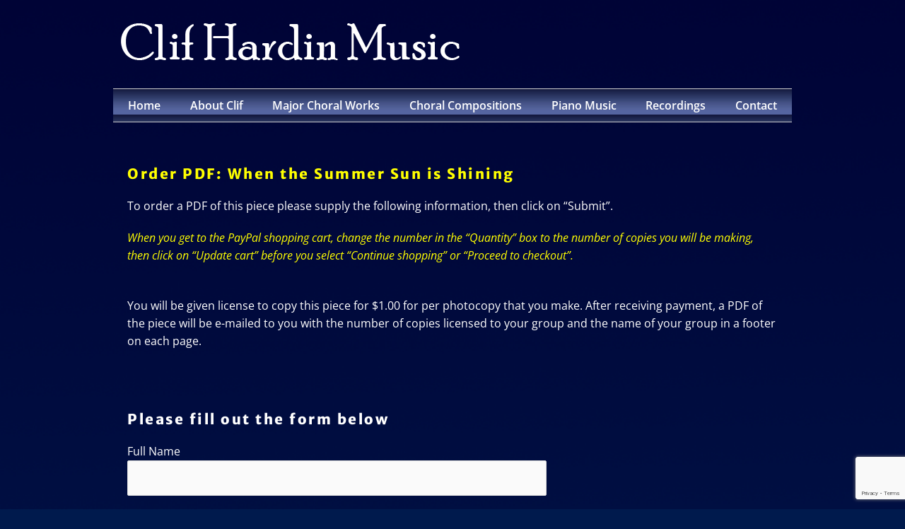

--- FILE ---
content_type: text/html; charset=utf-8
request_url: https://www.google.com/recaptcha/api2/anchor?ar=1&k=6LfOFAsaAAAAAEpGGifHK1OqTiA67ykfvALL__Iw&co=aHR0cHM6Ly93d3cuY2xpZmhhcmRpbm11c2ljLmNvbTo0NDM.&hl=en&v=9TiwnJFHeuIw_s0wSd3fiKfN&size=invisible&anchor-ms=20000&execute-ms=30000&cb=txlm4mlq9uur
body_size: 48296
content:
<!DOCTYPE HTML><html dir="ltr" lang="en"><head><meta http-equiv="Content-Type" content="text/html; charset=UTF-8">
<meta http-equiv="X-UA-Compatible" content="IE=edge">
<title>reCAPTCHA</title>
<style type="text/css">
/* cyrillic-ext */
@font-face {
  font-family: 'Roboto';
  font-style: normal;
  font-weight: 400;
  font-stretch: 100%;
  src: url(//fonts.gstatic.com/s/roboto/v48/KFO7CnqEu92Fr1ME7kSn66aGLdTylUAMa3GUBHMdazTgWw.woff2) format('woff2');
  unicode-range: U+0460-052F, U+1C80-1C8A, U+20B4, U+2DE0-2DFF, U+A640-A69F, U+FE2E-FE2F;
}
/* cyrillic */
@font-face {
  font-family: 'Roboto';
  font-style: normal;
  font-weight: 400;
  font-stretch: 100%;
  src: url(//fonts.gstatic.com/s/roboto/v48/KFO7CnqEu92Fr1ME7kSn66aGLdTylUAMa3iUBHMdazTgWw.woff2) format('woff2');
  unicode-range: U+0301, U+0400-045F, U+0490-0491, U+04B0-04B1, U+2116;
}
/* greek-ext */
@font-face {
  font-family: 'Roboto';
  font-style: normal;
  font-weight: 400;
  font-stretch: 100%;
  src: url(//fonts.gstatic.com/s/roboto/v48/KFO7CnqEu92Fr1ME7kSn66aGLdTylUAMa3CUBHMdazTgWw.woff2) format('woff2');
  unicode-range: U+1F00-1FFF;
}
/* greek */
@font-face {
  font-family: 'Roboto';
  font-style: normal;
  font-weight: 400;
  font-stretch: 100%;
  src: url(//fonts.gstatic.com/s/roboto/v48/KFO7CnqEu92Fr1ME7kSn66aGLdTylUAMa3-UBHMdazTgWw.woff2) format('woff2');
  unicode-range: U+0370-0377, U+037A-037F, U+0384-038A, U+038C, U+038E-03A1, U+03A3-03FF;
}
/* math */
@font-face {
  font-family: 'Roboto';
  font-style: normal;
  font-weight: 400;
  font-stretch: 100%;
  src: url(//fonts.gstatic.com/s/roboto/v48/KFO7CnqEu92Fr1ME7kSn66aGLdTylUAMawCUBHMdazTgWw.woff2) format('woff2');
  unicode-range: U+0302-0303, U+0305, U+0307-0308, U+0310, U+0312, U+0315, U+031A, U+0326-0327, U+032C, U+032F-0330, U+0332-0333, U+0338, U+033A, U+0346, U+034D, U+0391-03A1, U+03A3-03A9, U+03B1-03C9, U+03D1, U+03D5-03D6, U+03F0-03F1, U+03F4-03F5, U+2016-2017, U+2034-2038, U+203C, U+2040, U+2043, U+2047, U+2050, U+2057, U+205F, U+2070-2071, U+2074-208E, U+2090-209C, U+20D0-20DC, U+20E1, U+20E5-20EF, U+2100-2112, U+2114-2115, U+2117-2121, U+2123-214F, U+2190, U+2192, U+2194-21AE, U+21B0-21E5, U+21F1-21F2, U+21F4-2211, U+2213-2214, U+2216-22FF, U+2308-230B, U+2310, U+2319, U+231C-2321, U+2336-237A, U+237C, U+2395, U+239B-23B7, U+23D0, U+23DC-23E1, U+2474-2475, U+25AF, U+25B3, U+25B7, U+25BD, U+25C1, U+25CA, U+25CC, U+25FB, U+266D-266F, U+27C0-27FF, U+2900-2AFF, U+2B0E-2B11, U+2B30-2B4C, U+2BFE, U+3030, U+FF5B, U+FF5D, U+1D400-1D7FF, U+1EE00-1EEFF;
}
/* symbols */
@font-face {
  font-family: 'Roboto';
  font-style: normal;
  font-weight: 400;
  font-stretch: 100%;
  src: url(//fonts.gstatic.com/s/roboto/v48/KFO7CnqEu92Fr1ME7kSn66aGLdTylUAMaxKUBHMdazTgWw.woff2) format('woff2');
  unicode-range: U+0001-000C, U+000E-001F, U+007F-009F, U+20DD-20E0, U+20E2-20E4, U+2150-218F, U+2190, U+2192, U+2194-2199, U+21AF, U+21E6-21F0, U+21F3, U+2218-2219, U+2299, U+22C4-22C6, U+2300-243F, U+2440-244A, U+2460-24FF, U+25A0-27BF, U+2800-28FF, U+2921-2922, U+2981, U+29BF, U+29EB, U+2B00-2BFF, U+4DC0-4DFF, U+FFF9-FFFB, U+10140-1018E, U+10190-1019C, U+101A0, U+101D0-101FD, U+102E0-102FB, U+10E60-10E7E, U+1D2C0-1D2D3, U+1D2E0-1D37F, U+1F000-1F0FF, U+1F100-1F1AD, U+1F1E6-1F1FF, U+1F30D-1F30F, U+1F315, U+1F31C, U+1F31E, U+1F320-1F32C, U+1F336, U+1F378, U+1F37D, U+1F382, U+1F393-1F39F, U+1F3A7-1F3A8, U+1F3AC-1F3AF, U+1F3C2, U+1F3C4-1F3C6, U+1F3CA-1F3CE, U+1F3D4-1F3E0, U+1F3ED, U+1F3F1-1F3F3, U+1F3F5-1F3F7, U+1F408, U+1F415, U+1F41F, U+1F426, U+1F43F, U+1F441-1F442, U+1F444, U+1F446-1F449, U+1F44C-1F44E, U+1F453, U+1F46A, U+1F47D, U+1F4A3, U+1F4B0, U+1F4B3, U+1F4B9, U+1F4BB, U+1F4BF, U+1F4C8-1F4CB, U+1F4D6, U+1F4DA, U+1F4DF, U+1F4E3-1F4E6, U+1F4EA-1F4ED, U+1F4F7, U+1F4F9-1F4FB, U+1F4FD-1F4FE, U+1F503, U+1F507-1F50B, U+1F50D, U+1F512-1F513, U+1F53E-1F54A, U+1F54F-1F5FA, U+1F610, U+1F650-1F67F, U+1F687, U+1F68D, U+1F691, U+1F694, U+1F698, U+1F6AD, U+1F6B2, U+1F6B9-1F6BA, U+1F6BC, U+1F6C6-1F6CF, U+1F6D3-1F6D7, U+1F6E0-1F6EA, U+1F6F0-1F6F3, U+1F6F7-1F6FC, U+1F700-1F7FF, U+1F800-1F80B, U+1F810-1F847, U+1F850-1F859, U+1F860-1F887, U+1F890-1F8AD, U+1F8B0-1F8BB, U+1F8C0-1F8C1, U+1F900-1F90B, U+1F93B, U+1F946, U+1F984, U+1F996, U+1F9E9, U+1FA00-1FA6F, U+1FA70-1FA7C, U+1FA80-1FA89, U+1FA8F-1FAC6, U+1FACE-1FADC, U+1FADF-1FAE9, U+1FAF0-1FAF8, U+1FB00-1FBFF;
}
/* vietnamese */
@font-face {
  font-family: 'Roboto';
  font-style: normal;
  font-weight: 400;
  font-stretch: 100%;
  src: url(//fonts.gstatic.com/s/roboto/v48/KFO7CnqEu92Fr1ME7kSn66aGLdTylUAMa3OUBHMdazTgWw.woff2) format('woff2');
  unicode-range: U+0102-0103, U+0110-0111, U+0128-0129, U+0168-0169, U+01A0-01A1, U+01AF-01B0, U+0300-0301, U+0303-0304, U+0308-0309, U+0323, U+0329, U+1EA0-1EF9, U+20AB;
}
/* latin-ext */
@font-face {
  font-family: 'Roboto';
  font-style: normal;
  font-weight: 400;
  font-stretch: 100%;
  src: url(//fonts.gstatic.com/s/roboto/v48/KFO7CnqEu92Fr1ME7kSn66aGLdTylUAMa3KUBHMdazTgWw.woff2) format('woff2');
  unicode-range: U+0100-02BA, U+02BD-02C5, U+02C7-02CC, U+02CE-02D7, U+02DD-02FF, U+0304, U+0308, U+0329, U+1D00-1DBF, U+1E00-1E9F, U+1EF2-1EFF, U+2020, U+20A0-20AB, U+20AD-20C0, U+2113, U+2C60-2C7F, U+A720-A7FF;
}
/* latin */
@font-face {
  font-family: 'Roboto';
  font-style: normal;
  font-weight: 400;
  font-stretch: 100%;
  src: url(//fonts.gstatic.com/s/roboto/v48/KFO7CnqEu92Fr1ME7kSn66aGLdTylUAMa3yUBHMdazQ.woff2) format('woff2');
  unicode-range: U+0000-00FF, U+0131, U+0152-0153, U+02BB-02BC, U+02C6, U+02DA, U+02DC, U+0304, U+0308, U+0329, U+2000-206F, U+20AC, U+2122, U+2191, U+2193, U+2212, U+2215, U+FEFF, U+FFFD;
}
/* cyrillic-ext */
@font-face {
  font-family: 'Roboto';
  font-style: normal;
  font-weight: 500;
  font-stretch: 100%;
  src: url(//fonts.gstatic.com/s/roboto/v48/KFO7CnqEu92Fr1ME7kSn66aGLdTylUAMa3GUBHMdazTgWw.woff2) format('woff2');
  unicode-range: U+0460-052F, U+1C80-1C8A, U+20B4, U+2DE0-2DFF, U+A640-A69F, U+FE2E-FE2F;
}
/* cyrillic */
@font-face {
  font-family: 'Roboto';
  font-style: normal;
  font-weight: 500;
  font-stretch: 100%;
  src: url(//fonts.gstatic.com/s/roboto/v48/KFO7CnqEu92Fr1ME7kSn66aGLdTylUAMa3iUBHMdazTgWw.woff2) format('woff2');
  unicode-range: U+0301, U+0400-045F, U+0490-0491, U+04B0-04B1, U+2116;
}
/* greek-ext */
@font-face {
  font-family: 'Roboto';
  font-style: normal;
  font-weight: 500;
  font-stretch: 100%;
  src: url(//fonts.gstatic.com/s/roboto/v48/KFO7CnqEu92Fr1ME7kSn66aGLdTylUAMa3CUBHMdazTgWw.woff2) format('woff2');
  unicode-range: U+1F00-1FFF;
}
/* greek */
@font-face {
  font-family: 'Roboto';
  font-style: normal;
  font-weight: 500;
  font-stretch: 100%;
  src: url(//fonts.gstatic.com/s/roboto/v48/KFO7CnqEu92Fr1ME7kSn66aGLdTylUAMa3-UBHMdazTgWw.woff2) format('woff2');
  unicode-range: U+0370-0377, U+037A-037F, U+0384-038A, U+038C, U+038E-03A1, U+03A3-03FF;
}
/* math */
@font-face {
  font-family: 'Roboto';
  font-style: normal;
  font-weight: 500;
  font-stretch: 100%;
  src: url(//fonts.gstatic.com/s/roboto/v48/KFO7CnqEu92Fr1ME7kSn66aGLdTylUAMawCUBHMdazTgWw.woff2) format('woff2');
  unicode-range: U+0302-0303, U+0305, U+0307-0308, U+0310, U+0312, U+0315, U+031A, U+0326-0327, U+032C, U+032F-0330, U+0332-0333, U+0338, U+033A, U+0346, U+034D, U+0391-03A1, U+03A3-03A9, U+03B1-03C9, U+03D1, U+03D5-03D6, U+03F0-03F1, U+03F4-03F5, U+2016-2017, U+2034-2038, U+203C, U+2040, U+2043, U+2047, U+2050, U+2057, U+205F, U+2070-2071, U+2074-208E, U+2090-209C, U+20D0-20DC, U+20E1, U+20E5-20EF, U+2100-2112, U+2114-2115, U+2117-2121, U+2123-214F, U+2190, U+2192, U+2194-21AE, U+21B0-21E5, U+21F1-21F2, U+21F4-2211, U+2213-2214, U+2216-22FF, U+2308-230B, U+2310, U+2319, U+231C-2321, U+2336-237A, U+237C, U+2395, U+239B-23B7, U+23D0, U+23DC-23E1, U+2474-2475, U+25AF, U+25B3, U+25B7, U+25BD, U+25C1, U+25CA, U+25CC, U+25FB, U+266D-266F, U+27C0-27FF, U+2900-2AFF, U+2B0E-2B11, U+2B30-2B4C, U+2BFE, U+3030, U+FF5B, U+FF5D, U+1D400-1D7FF, U+1EE00-1EEFF;
}
/* symbols */
@font-face {
  font-family: 'Roboto';
  font-style: normal;
  font-weight: 500;
  font-stretch: 100%;
  src: url(//fonts.gstatic.com/s/roboto/v48/KFO7CnqEu92Fr1ME7kSn66aGLdTylUAMaxKUBHMdazTgWw.woff2) format('woff2');
  unicode-range: U+0001-000C, U+000E-001F, U+007F-009F, U+20DD-20E0, U+20E2-20E4, U+2150-218F, U+2190, U+2192, U+2194-2199, U+21AF, U+21E6-21F0, U+21F3, U+2218-2219, U+2299, U+22C4-22C6, U+2300-243F, U+2440-244A, U+2460-24FF, U+25A0-27BF, U+2800-28FF, U+2921-2922, U+2981, U+29BF, U+29EB, U+2B00-2BFF, U+4DC0-4DFF, U+FFF9-FFFB, U+10140-1018E, U+10190-1019C, U+101A0, U+101D0-101FD, U+102E0-102FB, U+10E60-10E7E, U+1D2C0-1D2D3, U+1D2E0-1D37F, U+1F000-1F0FF, U+1F100-1F1AD, U+1F1E6-1F1FF, U+1F30D-1F30F, U+1F315, U+1F31C, U+1F31E, U+1F320-1F32C, U+1F336, U+1F378, U+1F37D, U+1F382, U+1F393-1F39F, U+1F3A7-1F3A8, U+1F3AC-1F3AF, U+1F3C2, U+1F3C4-1F3C6, U+1F3CA-1F3CE, U+1F3D4-1F3E0, U+1F3ED, U+1F3F1-1F3F3, U+1F3F5-1F3F7, U+1F408, U+1F415, U+1F41F, U+1F426, U+1F43F, U+1F441-1F442, U+1F444, U+1F446-1F449, U+1F44C-1F44E, U+1F453, U+1F46A, U+1F47D, U+1F4A3, U+1F4B0, U+1F4B3, U+1F4B9, U+1F4BB, U+1F4BF, U+1F4C8-1F4CB, U+1F4D6, U+1F4DA, U+1F4DF, U+1F4E3-1F4E6, U+1F4EA-1F4ED, U+1F4F7, U+1F4F9-1F4FB, U+1F4FD-1F4FE, U+1F503, U+1F507-1F50B, U+1F50D, U+1F512-1F513, U+1F53E-1F54A, U+1F54F-1F5FA, U+1F610, U+1F650-1F67F, U+1F687, U+1F68D, U+1F691, U+1F694, U+1F698, U+1F6AD, U+1F6B2, U+1F6B9-1F6BA, U+1F6BC, U+1F6C6-1F6CF, U+1F6D3-1F6D7, U+1F6E0-1F6EA, U+1F6F0-1F6F3, U+1F6F7-1F6FC, U+1F700-1F7FF, U+1F800-1F80B, U+1F810-1F847, U+1F850-1F859, U+1F860-1F887, U+1F890-1F8AD, U+1F8B0-1F8BB, U+1F8C0-1F8C1, U+1F900-1F90B, U+1F93B, U+1F946, U+1F984, U+1F996, U+1F9E9, U+1FA00-1FA6F, U+1FA70-1FA7C, U+1FA80-1FA89, U+1FA8F-1FAC6, U+1FACE-1FADC, U+1FADF-1FAE9, U+1FAF0-1FAF8, U+1FB00-1FBFF;
}
/* vietnamese */
@font-face {
  font-family: 'Roboto';
  font-style: normal;
  font-weight: 500;
  font-stretch: 100%;
  src: url(//fonts.gstatic.com/s/roboto/v48/KFO7CnqEu92Fr1ME7kSn66aGLdTylUAMa3OUBHMdazTgWw.woff2) format('woff2');
  unicode-range: U+0102-0103, U+0110-0111, U+0128-0129, U+0168-0169, U+01A0-01A1, U+01AF-01B0, U+0300-0301, U+0303-0304, U+0308-0309, U+0323, U+0329, U+1EA0-1EF9, U+20AB;
}
/* latin-ext */
@font-face {
  font-family: 'Roboto';
  font-style: normal;
  font-weight: 500;
  font-stretch: 100%;
  src: url(//fonts.gstatic.com/s/roboto/v48/KFO7CnqEu92Fr1ME7kSn66aGLdTylUAMa3KUBHMdazTgWw.woff2) format('woff2');
  unicode-range: U+0100-02BA, U+02BD-02C5, U+02C7-02CC, U+02CE-02D7, U+02DD-02FF, U+0304, U+0308, U+0329, U+1D00-1DBF, U+1E00-1E9F, U+1EF2-1EFF, U+2020, U+20A0-20AB, U+20AD-20C0, U+2113, U+2C60-2C7F, U+A720-A7FF;
}
/* latin */
@font-face {
  font-family: 'Roboto';
  font-style: normal;
  font-weight: 500;
  font-stretch: 100%;
  src: url(//fonts.gstatic.com/s/roboto/v48/KFO7CnqEu92Fr1ME7kSn66aGLdTylUAMa3yUBHMdazQ.woff2) format('woff2');
  unicode-range: U+0000-00FF, U+0131, U+0152-0153, U+02BB-02BC, U+02C6, U+02DA, U+02DC, U+0304, U+0308, U+0329, U+2000-206F, U+20AC, U+2122, U+2191, U+2193, U+2212, U+2215, U+FEFF, U+FFFD;
}
/* cyrillic-ext */
@font-face {
  font-family: 'Roboto';
  font-style: normal;
  font-weight: 900;
  font-stretch: 100%;
  src: url(//fonts.gstatic.com/s/roboto/v48/KFO7CnqEu92Fr1ME7kSn66aGLdTylUAMa3GUBHMdazTgWw.woff2) format('woff2');
  unicode-range: U+0460-052F, U+1C80-1C8A, U+20B4, U+2DE0-2DFF, U+A640-A69F, U+FE2E-FE2F;
}
/* cyrillic */
@font-face {
  font-family: 'Roboto';
  font-style: normal;
  font-weight: 900;
  font-stretch: 100%;
  src: url(//fonts.gstatic.com/s/roboto/v48/KFO7CnqEu92Fr1ME7kSn66aGLdTylUAMa3iUBHMdazTgWw.woff2) format('woff2');
  unicode-range: U+0301, U+0400-045F, U+0490-0491, U+04B0-04B1, U+2116;
}
/* greek-ext */
@font-face {
  font-family: 'Roboto';
  font-style: normal;
  font-weight: 900;
  font-stretch: 100%;
  src: url(//fonts.gstatic.com/s/roboto/v48/KFO7CnqEu92Fr1ME7kSn66aGLdTylUAMa3CUBHMdazTgWw.woff2) format('woff2');
  unicode-range: U+1F00-1FFF;
}
/* greek */
@font-face {
  font-family: 'Roboto';
  font-style: normal;
  font-weight: 900;
  font-stretch: 100%;
  src: url(//fonts.gstatic.com/s/roboto/v48/KFO7CnqEu92Fr1ME7kSn66aGLdTylUAMa3-UBHMdazTgWw.woff2) format('woff2');
  unicode-range: U+0370-0377, U+037A-037F, U+0384-038A, U+038C, U+038E-03A1, U+03A3-03FF;
}
/* math */
@font-face {
  font-family: 'Roboto';
  font-style: normal;
  font-weight: 900;
  font-stretch: 100%;
  src: url(//fonts.gstatic.com/s/roboto/v48/KFO7CnqEu92Fr1ME7kSn66aGLdTylUAMawCUBHMdazTgWw.woff2) format('woff2');
  unicode-range: U+0302-0303, U+0305, U+0307-0308, U+0310, U+0312, U+0315, U+031A, U+0326-0327, U+032C, U+032F-0330, U+0332-0333, U+0338, U+033A, U+0346, U+034D, U+0391-03A1, U+03A3-03A9, U+03B1-03C9, U+03D1, U+03D5-03D6, U+03F0-03F1, U+03F4-03F5, U+2016-2017, U+2034-2038, U+203C, U+2040, U+2043, U+2047, U+2050, U+2057, U+205F, U+2070-2071, U+2074-208E, U+2090-209C, U+20D0-20DC, U+20E1, U+20E5-20EF, U+2100-2112, U+2114-2115, U+2117-2121, U+2123-214F, U+2190, U+2192, U+2194-21AE, U+21B0-21E5, U+21F1-21F2, U+21F4-2211, U+2213-2214, U+2216-22FF, U+2308-230B, U+2310, U+2319, U+231C-2321, U+2336-237A, U+237C, U+2395, U+239B-23B7, U+23D0, U+23DC-23E1, U+2474-2475, U+25AF, U+25B3, U+25B7, U+25BD, U+25C1, U+25CA, U+25CC, U+25FB, U+266D-266F, U+27C0-27FF, U+2900-2AFF, U+2B0E-2B11, U+2B30-2B4C, U+2BFE, U+3030, U+FF5B, U+FF5D, U+1D400-1D7FF, U+1EE00-1EEFF;
}
/* symbols */
@font-face {
  font-family: 'Roboto';
  font-style: normal;
  font-weight: 900;
  font-stretch: 100%;
  src: url(//fonts.gstatic.com/s/roboto/v48/KFO7CnqEu92Fr1ME7kSn66aGLdTylUAMaxKUBHMdazTgWw.woff2) format('woff2');
  unicode-range: U+0001-000C, U+000E-001F, U+007F-009F, U+20DD-20E0, U+20E2-20E4, U+2150-218F, U+2190, U+2192, U+2194-2199, U+21AF, U+21E6-21F0, U+21F3, U+2218-2219, U+2299, U+22C4-22C6, U+2300-243F, U+2440-244A, U+2460-24FF, U+25A0-27BF, U+2800-28FF, U+2921-2922, U+2981, U+29BF, U+29EB, U+2B00-2BFF, U+4DC0-4DFF, U+FFF9-FFFB, U+10140-1018E, U+10190-1019C, U+101A0, U+101D0-101FD, U+102E0-102FB, U+10E60-10E7E, U+1D2C0-1D2D3, U+1D2E0-1D37F, U+1F000-1F0FF, U+1F100-1F1AD, U+1F1E6-1F1FF, U+1F30D-1F30F, U+1F315, U+1F31C, U+1F31E, U+1F320-1F32C, U+1F336, U+1F378, U+1F37D, U+1F382, U+1F393-1F39F, U+1F3A7-1F3A8, U+1F3AC-1F3AF, U+1F3C2, U+1F3C4-1F3C6, U+1F3CA-1F3CE, U+1F3D4-1F3E0, U+1F3ED, U+1F3F1-1F3F3, U+1F3F5-1F3F7, U+1F408, U+1F415, U+1F41F, U+1F426, U+1F43F, U+1F441-1F442, U+1F444, U+1F446-1F449, U+1F44C-1F44E, U+1F453, U+1F46A, U+1F47D, U+1F4A3, U+1F4B0, U+1F4B3, U+1F4B9, U+1F4BB, U+1F4BF, U+1F4C8-1F4CB, U+1F4D6, U+1F4DA, U+1F4DF, U+1F4E3-1F4E6, U+1F4EA-1F4ED, U+1F4F7, U+1F4F9-1F4FB, U+1F4FD-1F4FE, U+1F503, U+1F507-1F50B, U+1F50D, U+1F512-1F513, U+1F53E-1F54A, U+1F54F-1F5FA, U+1F610, U+1F650-1F67F, U+1F687, U+1F68D, U+1F691, U+1F694, U+1F698, U+1F6AD, U+1F6B2, U+1F6B9-1F6BA, U+1F6BC, U+1F6C6-1F6CF, U+1F6D3-1F6D7, U+1F6E0-1F6EA, U+1F6F0-1F6F3, U+1F6F7-1F6FC, U+1F700-1F7FF, U+1F800-1F80B, U+1F810-1F847, U+1F850-1F859, U+1F860-1F887, U+1F890-1F8AD, U+1F8B0-1F8BB, U+1F8C0-1F8C1, U+1F900-1F90B, U+1F93B, U+1F946, U+1F984, U+1F996, U+1F9E9, U+1FA00-1FA6F, U+1FA70-1FA7C, U+1FA80-1FA89, U+1FA8F-1FAC6, U+1FACE-1FADC, U+1FADF-1FAE9, U+1FAF0-1FAF8, U+1FB00-1FBFF;
}
/* vietnamese */
@font-face {
  font-family: 'Roboto';
  font-style: normal;
  font-weight: 900;
  font-stretch: 100%;
  src: url(//fonts.gstatic.com/s/roboto/v48/KFO7CnqEu92Fr1ME7kSn66aGLdTylUAMa3OUBHMdazTgWw.woff2) format('woff2');
  unicode-range: U+0102-0103, U+0110-0111, U+0128-0129, U+0168-0169, U+01A0-01A1, U+01AF-01B0, U+0300-0301, U+0303-0304, U+0308-0309, U+0323, U+0329, U+1EA0-1EF9, U+20AB;
}
/* latin-ext */
@font-face {
  font-family: 'Roboto';
  font-style: normal;
  font-weight: 900;
  font-stretch: 100%;
  src: url(//fonts.gstatic.com/s/roboto/v48/KFO7CnqEu92Fr1ME7kSn66aGLdTylUAMa3KUBHMdazTgWw.woff2) format('woff2');
  unicode-range: U+0100-02BA, U+02BD-02C5, U+02C7-02CC, U+02CE-02D7, U+02DD-02FF, U+0304, U+0308, U+0329, U+1D00-1DBF, U+1E00-1E9F, U+1EF2-1EFF, U+2020, U+20A0-20AB, U+20AD-20C0, U+2113, U+2C60-2C7F, U+A720-A7FF;
}
/* latin */
@font-face {
  font-family: 'Roboto';
  font-style: normal;
  font-weight: 900;
  font-stretch: 100%;
  src: url(//fonts.gstatic.com/s/roboto/v48/KFO7CnqEu92Fr1ME7kSn66aGLdTylUAMa3yUBHMdazQ.woff2) format('woff2');
  unicode-range: U+0000-00FF, U+0131, U+0152-0153, U+02BB-02BC, U+02C6, U+02DA, U+02DC, U+0304, U+0308, U+0329, U+2000-206F, U+20AC, U+2122, U+2191, U+2193, U+2212, U+2215, U+FEFF, U+FFFD;
}

</style>
<link rel="stylesheet" type="text/css" href="https://www.gstatic.com/recaptcha/releases/9TiwnJFHeuIw_s0wSd3fiKfN/styles__ltr.css">
<script nonce="-2H54oKAuCKz3ccW_V65NQ" type="text/javascript">window['__recaptcha_api'] = 'https://www.google.com/recaptcha/api2/';</script>
<script type="text/javascript" src="https://www.gstatic.com/recaptcha/releases/9TiwnJFHeuIw_s0wSd3fiKfN/recaptcha__en.js" nonce="-2H54oKAuCKz3ccW_V65NQ">
      
    </script></head>
<body><div id="rc-anchor-alert" class="rc-anchor-alert"></div>
<input type="hidden" id="recaptcha-token" value="[base64]">
<script type="text/javascript" nonce="-2H54oKAuCKz3ccW_V65NQ">
      recaptcha.anchor.Main.init("[\x22ainput\x22,[\x22bgdata\x22,\x22\x22,\[base64]/[base64]/[base64]/[base64]/cjw8ejpyPj4+eil9Y2F0Y2gobCl7dGhyb3cgbDt9fSxIPWZ1bmN0aW9uKHcsdCx6KXtpZih3PT0xOTR8fHc9PTIwOCl0LnZbd10/dC52W3ddLmNvbmNhdCh6KTp0LnZbd109b2Yoeix0KTtlbHNle2lmKHQuYkImJnchPTMxNylyZXR1cm47dz09NjZ8fHc9PTEyMnx8dz09NDcwfHx3PT00NHx8dz09NDE2fHx3PT0zOTd8fHc9PTQyMXx8dz09Njh8fHc9PTcwfHx3PT0xODQ/[base64]/[base64]/[base64]/bmV3IGRbVl0oSlswXSk6cD09Mj9uZXcgZFtWXShKWzBdLEpbMV0pOnA9PTM/bmV3IGRbVl0oSlswXSxKWzFdLEpbMl0pOnA9PTQ/[base64]/[base64]/[base64]/[base64]\x22,\[base64]\x22,\x22GcOhw7zDhMOMYgLDrcOiwoDCkcOcdcKUwpDDqMOKw4dpwpwEHQsUw6VWVlU/dj/DjlvDksOoE8K7bMOGw5sYLsO5GsKuw74Wwq3CmMK4w6nDoQfDk8O4WMKQSC9GWTXDocOEFcOKw73DmcKIwrJow77DijokCHbCmzYSdWAQNnQ1w643G8O7wolmNSjCkB3DpsO5wo1dwp5GJsKHCU/DswcMYMKucCxIw4rCp8ODU8KKV0Rww6t8L2HCl8ODbijDhzp2wojCuMKPw5cOw4PDjMK9UsOnYHzDnXXCnMOtw5/[base64]/w5jCrybDlsO/[base64]/Cq2Qyaw5WDxfDqMOAw6jDh8KSw4BKbMO1VXF9wrbDthFww4jDr8K7GRDDkMKqwoI4IEPCpSVVw6gmwqTCmEo+RsOnfkxaw54cBMK0wq8Ywo14ccOAf8O6w5RnAwLDjkPCucKwE8KYGMK1IsKFw5vCg8K4woAww7/DiV4Hw4rDpgvCuU9Nw7EfCsKFHi/[base64]/Dv8Kuw7DDlsOkwqzCh8KowoVIwpF3w6jDpnh0woPDqVQxw5jDkcKMwoRtw7fCv0Z+wrjCrXLClMKAwqUjw7MsRcOfEitPwrLDvE3ChnPDmwbDlHjCnsKrdXRZwq8rw63CpCLCvsOqw4s8wrlDG8OLw4PDuMKjwq/[base64]/[base64]/[base64]/H2LCvcOPGMOWITlrLHbClzV7Dn4vwqcSIGfDlhBKOQzCgwdOwrVfwq9VPcOLQcOUwqzDrcOrZ8Olw5InGAosYsKdwpvDgMOuwqptw78gwpbDhMK1RMOpwoI9EsK/woMCw7DClMOlw5NMMcKdK8OkYMOtw5xGw61Mw7pzw5HCoww+w4LCp8Ksw5FVEMKSIALCkcK5eRrCpnzDvsOIwpjDrAsvw4XCucOaasOeQMOYwqoOQmV1w5nDpcOxwpQ5O0rCiMKjwrXClSIbw6fDrsOxeHPDqMKdJy/Cs8OxGhzCqkszwoHCthzDq0B6w4JdRsKLKmt5wrbCmMKpw7TDsMKJwq/[base64]/GVIFeRjDsC4twpfCnsKQwqbDgnHCpMKtw7Nuw5fCkcK3w7VhQ8OswozCizLCjTbDpXxcVxDCtUMHaQ95wqZ6a8OpYzw/UiDDusOiwphfw4tZw5zDoyHDhEjDkcKmwrbCncOpwpFtKMORVcOVBUt4NMKaw5zCrDVuG0jDn8KqRkXCtcKvwpwgw5XCpC7DkHDCnljDiHXCpcOPWcK3DcOBDsOFA8K/DSgSw4MUwpRGZ8OoLsOILX98w5DCrMOBwoLDmjhCw58pw7fCmsKNwrIra8O0w6bCtC/[base64]/DgcKJwpxrw6tIwoXDtMKmwpvCmMOME8Kqw5/DicOfwokEc2jCtcKmw6rDvcOXB2TDqcOxwrDDssKtciLDjR97wql3eMKIwrrDmD5jw4Q/HMOAKn1gYHF6woDDhlxwPsO3RsKMPlg+T2xUNcOcw7fCo8KAbMOMBRNuHVHCryMwXB7Cq8K7wqHCrF3Du3/Dr8KJwqLCqxjCmEHCpMOoSMKWPsOaw5vDtMOoYcONOcOOw7jDgHDCv0DCt2Eaw7LClcOgFwJ6wobDrhYuw5Eow40xwq9cXywBwoMhw5NKbiRUKVbDgWrCmMO1dzxzw78FRCvCp3AgQsKBMsOAw4/[base64]/[base64]/GkQqdQNnc8K8A8OEw7zCmD7CvMKww4ZswojDvA7CjcOeZ8OqXsKTLCsfUnYOwqMVQkPCgsKJflAow7LDs3RsRsOTWxLDrTzDoTQdf8OgYirDnMKSw4XCrFEiwqXDuSZKGcOeLF8DXnnCoMKqwqMQfC7CjsO9wrrCnMOhw5YuwoXDucOxw6/[base64]/w6tEKcOSOVtCwq7DjMOww7fDncOlYxnDkx3DqyXDvVLCvcKPGMKEMgjDpcObD8KAw5hQOQzDrg3DrjrCgSwdw7PCkA1Dw6jCr8KMwosHwqJJDQDDi8Kqwrh4BEQCbsK/w6/DnMKZesOAHMKvw4E1OMOJw6/Dj8KpFgNWw4jCtX5wXhJGw4nCtMOnNsONWznChAxmwqgIGkvCosOww7NOYzRLFcK1w4kTa8KjFMKqwqd5w4RjbRPCgHR4w5/DtsKRNj0Rw4YZwrxvQMKUw5XCr1zDqsOuecOYwoTCiF1aLRzDkcOGwp7CvEnDv209w5tpN2nCpsOrwoknXcOSJ8K9UR0VwpDDk1YYwr97bCvCjsOKOkkXwq15w53DpMOCwpcwwpjClMOocMKYw4cOVSZzPAAJMsO/[base64]/DvsKnwrJJw77Dj8OFwqrCk0MQXGM1wogDwprDmEcnw4wOw7gIw7TCksOnXMKea8OCwpLCs8KowpvCo38+wqjCj8OIQicCM8KdJRrDuyvCqXrChMOccsKBwoTDocKnDgjCvcO8w5V+EsKvw6PDjAfCkcKqL0XDhmjCjV3DhW/DiMKew7VRw6nCqRXCol4XwpY8w4dwBcKiecOMw5pvwrlWwp/Ci0zCt0ERw6vDnSPCqw/DlDkew4PDgsOjw7hxbS/Dh0jCrMOOw5YXw4XDn8Kww5PCkR3Cv8KXwqPDpMO+wq8zU0HCg0nDijheDkzDqm0Ow7MGw5jCoW/CsUHCv8KewqbCry4MwrLCv8KWwrs3QcOUw6h2bBPDmmcIecK/[base64]/X8KFwqV0w5Y+GcO1TCogL3XDiTfDtsOxw6TDllNUwo3Dq0PDgcOHE2nClcKnIsObw6BEC1nDtyU8RHTCr8KGdcOzw50/wolhcAwhwo7DoMKEGMKQw5lcwqXCmcOnWsK/d39xwoogM8KSw7XCmk3CtcOIUcOYDSTDuGQvHMOEwoAww5jDmcOFdmJCMGN8wrR+w6oBEsKww6QsworDlhxowonCiFk6wo/[base64]/Cj1xBwpsnwokCTsOdwpfCrivDsWpbW8KNdMO+w743CTUsIH93Y8K0wrzDky/DhMKTw47CmzY8ejY9V0tNw7M0w6rDu1tPwrrDphDDsWvDpMOiCsOhD8KLwq5aUHjDu8KqbXDDusOdwrvDuBTDqlM0w7bCpm0uwrrDuQbDtsOLw5Vcw4/Dp8KDw5FYwqZTwq4Rw4VqGsK4AsKFMWHDkMOiK2kPeMKlw48Bw6/Cj0/CtBt6w4/CsMOowqZLKMKLD0PDk8OdNsKNWw/CpnjDucKKFQJQGTTDscOeQwvCusO/wqHDuiLCnALDg8OZwowzLGA1VcONVwMFw5F9w7kwdsK8wqFqbFTDpcKCw7nDqcKUWMOxwqdHAxrDlEvDgMO/ZMO3wqHDlsKkwqTDoMOowq7CsXVJwocDZUTCghpMYkLDkD3CgMKLw4fDrE8twp1Yw6Yvwp04YsKNccOxE33DssKuw6FCMjt6RsODLBgDWcKLwopvZcOpOcO3XMKUWgnDiEtYEcK/[base64]/DmsK5G8OUcMOIWgNJwqBLJ8KPWGhAwqVJw4cfw7XCvMOBwp0rMRvDj8Kmw7HDvB1wEE1cQcKXHmDDpsKOwqN3eMKUUVgXGMOVSsOcwo8RDn87fMOQRiLDth3Dm8Kmw6nDh8KkWMOnwp8mw4HDlsKtFyDCt8O2VMOkWThSTsOeCHXCnRcfw6/DuCnDlWTCrSTDmzrDq3kRwrzCvTnDmsOiIyIQLMKwwqVFw75+w6DDjh5kw6phLMK5WDfCtsKIOsOyRUPDtwjDowcgQDQrLMODM8Oew5Ybwp1/[base64]/CowXDmBxjwpdbWU/Cv8K6eMKBwp09esK2b8KVAHPCnMOWQsKpw7jChsKiO3IQwrpRwozDomlRw67DjD1KwozCo8KpXnRQO2AdbcORT27Cihw6eQBzRDzDqTvDqMOxNSt6w7NQIMKSJcKwV8K0wr9jwoLCuX1fM1nCoztnDiITw41FMXXCk8Otck7Cs3FPwqg/NCU2w4zDuMKQw7HCmsOZw49Kw6XCkhptw4rDisO0w4/[base64]/[base64]/Cp1AeHsOtw590KybDjsOXwpQhbB4nw43DjMKwUMOywph/SFjCqcOiwoI7w6hteMKgw4DDrcO8w6PDqsOpQlnDvmRwKVPDmWFVTjgzZcOOw7EDTMOza8KNesKTw6AgcMOGwpMWbcOBacKKf1k5w4LCocKqaMOaUT49ZcOJYsOSwo7CmmQfdjQxw4dOwo7Dl8OlwpMnE8O0FcO9w6krw7jCv8OcwoVcbcOQY8OjXi/CksKvw6FHw5V1MXghWcK/wqBnw5MqwpcLU8KAw4ozw7d+bMOSLcOmwroHwo/CqXHCqMKow5LDrsOJDRQxb8OfQh/CiMKewpNHwoLCjMODNsK1wrjCm8KQwr8/R8Knw7AOfznDmQsOWcK9w6nDucK2wohobiLDgH7DhsKeR27Dr21tRMKsMTvDisOUTsO5GMO7wrRYMMOww5zCrsOhwp/[base64]/DksOUBMOuw4nDhGYKw4HDh8KkLizCo8Orw5jCnzdcFXREw7ZLIsKqTAnDoS7DvsKuDsKEEsO8woPDhwnDosK8U8OVw47Cm8KffcOcwrNOwqnDlANQL8Knw7BmYxjCg3rCksKbwozDmcOowqtfwrzCmAB/PcOKwqFcwqV5wqhTw7bCr8KSKMKLwofDosK4V2RocAXDuGt4MMKOwo0lc24WXVXCt3zCr8KTwqEqGcK4wqlPeMO+woXDi8KBeMO3wr5uwrYtwobCqWDCmXfDmsO3JMKkZsKqwo/DskRfaVIEwojCgcOWW8OSwrAKIMO+fivCucK+w5zDlC/CncKow6vCj8OACsKSVj5SRsKtIDAqwppSw5nDnQ1Swohow74iWDnDkcKSw6IkP8K2wpXDug9udMO1w4DCmmLCrHJ/wogawp4wUcKrfV1rworDisOKCWRfw6sHw7jDtTVdwrDCkwgAUwTChShaSMKYw4LDvGt+DsO+U0YnUMOJLhkqw7bCkcK+AB3DqcODwoPDuF4Uw4rDjMKww7YPw77CoMKGCMOSESdpwq/CtSfCmms6wrDCtBZIwpTCucK4c1Y/MsOzfxN0d3TDh8O7f8KewrXDscOBcBcbwq5/[base64]/[base64]/w6VLwrZ4IsKtwpJvc07DgsO7eMOVwqUUwpnDt0LCksKyw6DDgA7Cl8KSVjs0w6jDjDEyAmJbS0xoYDcHw7fDhQEoN8OJGMOuADISOMK/w4bDqxRTamzCpT9oe2EXN3XDgkLDtgfDlRzCo8KIWMOMX8KSTsK+NcOjEVJWDEZcPMK6SWUYw5DDjMOgRMK6wrVrw4QFw5rCgsOFwqY4wp7DglvCg8OuBcKSwrRYHiMlPhPCuBkcIU/[base64]/eFBFasOLOSA8w55ew5vCoMOswoZMRmNQw40oIGRXw5HDosOkBXrClXFUHsK8R1xdU8OgwoXDrMOMwqtaCsKoMHZlAcKiVsO4woMwdsKmSWvCmcKdwpLDtMOMAcOpYSzDjcKGw4PCgQrCosKbw61hwpkrwr/Dp8OMw4wPGWwrZMKlwo0+w5XCrlQDwqUnQ8OLw4YHwqEpMsOhf8Klw7HDk8KwVcKKwpIvw73DnsKjJ0ssMMKqDhHCkcOpwox2w4NKwpwZwrHDvMObWsKKw5DCnMKzwpgXVknDrMKrw7fCrcK0OiBVw67DtsOjGFzCoMK6woXDo8O9w6bCicOww5wiw4/CoMKkXMOHRMO0IRTDuHPCisKceC7DncOqwqDDtsKtNwkbOVwow6lHwpASw4JFwroLBGvCqEzDkjHCtHMxc8O3LzoxwqEvwpnClxjDt8O4wolmV8OkfybDg0TCvcKmWA/Ci0fCi0BtGcOTQ3kpR1bCi8OEw48NwrQ2WcOow7/CqWbDmcOqw6ciwqXDoyfDh0o1Sh/CoGk4asKwO8KULcOnSMOKBsKAUT/DkcO7OcKyw5/CicKcA8KSw6QoKCPCvjXDoTvCjcOIw58INWfCsBzCrnwhwrF1w7dhw6l/PjBdw6oDMcOKwop4woB/AQLClsODw6zDtsO6wqIeOBHDtRU6OcOpQcKmwpFVw6nDs8OfHsKCw4LDt0HCog7CvnPDp3vDrsOWIkHDrywxIFbCkMOJwprDncK0w7zCrsOnwoTCg0RPQX9WwqHDiAl2ZHQDZgU2XcO2wpXCixECw6/DiiotwrAJVcKfPMOtwq/Ct8ObVQLDv8KRJHA9wpHDvMOnUXobw6s+XcO+wpPDr8OLwpU1w5tRw5/ChsKwHsOzDVo0C8KwwoY1wqbClcK2bMOQw6TDsB3DiMOoRMKcF8Onw7pTw7PClhRywpHCjcO8wpPClkHCrsOoaMK2G05EJBYGeh1Bw4x4YcKVHcOpw4zDuMOKw63DozbCtMK+F0jCkVzCvcObwrJBPQI3wq9Sw6VEw4PCn8OUw63DpcKPXcOPA2Q/w7UNwrtdwrsSw6nDmsOqchTCrcOTYHrClBfDrBnCg8OAwrzCsMOyVsKiVsO6w4o3NMOCIsKfw41xZXnDt33CgcO8w4vDnWEcI8Kvw7cZUHEqQCEpw53Cnn7Cn08hGGHDr2fCocKgw73DmsOOw7zComhww5vDs1HDssO+w6/DoH50w75IKsKIw6zCom8RwrLDqsKvw6F1wqfDgHfDi37DtEnCtMOxwoDCoAbDjcKTc8OydybDssOGHcKqMEtGasKkXcKWw5LDiMKbXsKuwovDt8KOccOdw5t7w6jClcKwwrNnR07Ct8Klw5IaXcKfWEjDp8KkBArCglAwVcO5Q3zCrRAODMOXGcO6TsKMUXI3VBIEw7/DgFIewoAcLMOpw7vCkMOsw7Viw7VnwoPDp8O6JcObw5laSgfDh8OTJsOdwps+w7s2w67CvcOBwqkUwrzDp8Kww79Bw5TDvcKXwrbCqsKlw7l/d1nCkMOqDMO5wrfDklBDwpTDoW4vw5gtw5UwLMKUw5xDw7orw6/[base64]/[base64]/[base64]/w4nDn0/[base64]/[base64]/[base64]/DtsKaaj0Uw5DDnMKGw5JqCMOhcCcFw6Z5bW/CksO1w4BBb8OBdSQNw4/CrWtST255NsOqwrrDrQVxw6I1TsK4IMOmwpvDsk3CkHDCgcOgS8OOTTTCuMKRw63CpU5Qwo9+w6wTBsKrwpwyfhnCvQwMdSVAZMOawqPCjQlpV0YzwrDCq8KoccOQwoXDuVnDlh/Cs8OVwoEbXTldwrAuMsKDbMKBw4zDhQUvJMKew4BrK8O1w7LDpivDli7CtVopLsO2w50Iw4sEw6ZxbXnCu8ORUF8BBsKHTkIjwrpJMlfCi8KKwpNDccKJwrQ4woHDjcK6w4Vqw6bCrT/[base64]/[base64]/wpFAFMOvKEp3wr7DssOOKcKnwrLDji5xMsKCUV8abMKSfDzDj8KZcVbDi8KKwqtbc8Kbw7LDm8OWPmU6XjnDhQoDZcKZZQXCisOTw6HCl8OOEsKiw5hjc8KNYcKYVjExBT/[base64]/CjwU5wr8GwoZxGMKKwonDi8Omw78Kw5d0XSo9dEbCqcKfexnDjcOFZcKHFxXCisKVw5bDncO/GcOtwqMuYQgTwqvDhMOkdQzCucOcw7jChcOxw5w+IcKQIm4lIAZWPcOFecKfcsOHBxnCpRfDvsOfw5xbAwHDpcOew5/Dhz4CX8KYwrwNw58Uw7IOw6fCjnoLYAfDu2LDlsOsR8OUwoZwwofDhsO1wo3DmcOWAlcwQyDDjQJ+wpXDrSx7P8OjKMOyw7PCgsKjw6TDvMOAw6duYsOswr/CvsKyT8K/[base64]/DiArDrUsBw7TClSQ/w5QVRAvCpsOEwr7DpEjCp1PCsMKowplPw4Ecw4Ugwoclw4DDuxg/U8O4fMOvwr/[base64]/Ct0XChcOxw4LChl1nNjXCpMO6w751L8OUwqdew5rDgTzChUk+w6YZwqZ/wq7Dp3VZw5Y3aMK9cTdsbAnDosO5XCPCrMOQwpRNwrEuw4DCs8OCwqUXc8OEwrwydWfCgsK0w6htw54BX8KQw4xXB8OwwrfCuk/DtHDCk8OxwoVyU1cMwrtgW8KxNGQHwp4DNcK+wojCo0B6MsKaXcKIU8KNL8OeYAbDkVzDlcKNesO9BkYsw7hVOAXDjcK3wrI8dMK7PMKrw6zDml7ClS/[base64]/[base64]/Cq8KfP8OCUS4iWkkWNsOGw4tlw6dMZsKKwoLDnW0lGBsIwqfClQEWeT/CuwwNwqjCgjsXDMK5csKWwpzDhUpmwoUywpLCk8KQwobDpxsIwoRZw41cwoXDtTRxw5cHIQwQwpAcS8OWw6vCtG1Ow4AWK8KAwr/[base64]/IkXCjsKow78HwpXDqSvCqnFuFH3CsMOjDyodwoVgwo1NdzbDoh7DvsKxw456w7nDjWAVw7MkwqR5O3XCr8OdwoQgwqE2wpJYw79Nw44kwpsRdw0Vwp3CpB/DmcKvwoDDrGdxB8Kkw7LDpsKqdXpHFz7CpsK9e23DkcObdMK0wobCuQN0J8KLwrsrLsK6w4VDYcK0B8KXf2B9w7vDh8OGw7bDlhcFw7l+wpXClGbDq8KqeXNXw6NpwrpGITnDlsOpVG7DlgVMw4QBw7g/QsKpfA0vwpfCp8OtFcKNw7Nvw6w+bzELXDTDjVV3AsOOemjDgcOFRMOAdV4qcMOKBsOjw5nCmSzDmMOpw6ckw4lfJB5Rw7LDshM2RcONwqA4wovCvMKsD1EUw6LDmRpYwpzDhzV1J0vCl3/CosOgU2Zvw6vDvcKvw7wpwq/Dln/Cq2vCrVzDk3I3DyPCpcKNw4F/B8KDLgR2w6kyw4xtwpXCqyxXF8Obw5rCn8KowqzDv8OmIcOtJMKaMcOqUMO9HsKpw7PDlsO3P8KIPE9VwobDtcK3AMO1GsKmVhXDvg7CvcONwrzDtMOACQdWw6rDgMO/wqZyw5bCh8O7wpnDpMKYLxfDnxbCrFfDhAXCtcKuHDPDmk8kA8O4w64mbsO0RMOcw70kw6DDswbDrDgxw4jCgcO6w41SXsK1OC8WFMOMGgHCuTLDn8KAUSAdeMKQSCQbwqhMZnbDuFIQb2PCv8OQwo5eSmzDvF/Ch1fCuBk4w69ew6DDm8KFwpzCgsKLw6LDl2XCqsKMJEjCjcOeLcKjwokPGcKkbsOvw5cCwr0+IzvDqxXDon0MQcKqHkzCqBDDpXc/MSp2w6BTw6Z3w4Ahw7XDpTbDjsK9w79QesOJOh/CuyFQw7zDlsOaXzgIc8OURMOfHTTCqcKAKC8yw5wQFMOfd8Kmakc+acOmw5fDhwNNwrEBwo7Cj2TCozvCiD8EQ1rCuMKdwqPCt8OIc03Cg8KqEhAZQGcPw7jDlsKxT8O3aBDDr8O6RlRpRQw/w4svK8KmwpjCl8Owwr9HesKjNkBGw4rCijVEZcKFwprCgUh7RRtKw47Dq8OSAMOqw7LCiCp6KsKZQFTDtlfConAHw6orGcO5UsOrw5TDpDfDmXI8E8Otwot4bsOiw73Cp8K5wohcBmwmwo/CqMOAQA91SD/CqikBa8OdK8KPPnt9w6nDpB/Dn8KOb8OmQsKSZsOfbMKrcsOwwotWwohFGDXDpj40OU/[base64]/CicKCGRTCtcOxDj3CsMKlLTDCpcKCw7bCtG7DiUbCpcOZwpIZw5HCkcOndEXDvyXDrGTCmcOnw7vCjk3Dr2M7w6oRCsOFcsO6w43Duj3DmT7DogHDmxJtJAYKw7M6w5/ChwsaG8Oya8O3w5tPcRsRwrIWTFDDrRfDl8OvwrvDt8KjwqIFwqVXwosMLcOhwoJ0wp3CrcKgwoEdw7nCisOEQcOHbcK+C8OqMmp4w7YCwqYkNcO4w5goGDzCn8K9EMKjOg7ChcK7w4/DkCzDo8Orw6ATwqpnwqxswoLDoDAZD8O6QkcmE8Ohw790Azszwr/CmlXCpytNw7DDuHTDrl7ClkhZw5oZwqTDuHt3A2HClE/Cn8Kvw71Pw4V2AcKaw6rDhjnDlcOOwptVw7nDnMO6wqrCsBbDscKPw6cnFsOPQjfDsMO6woNeMVNJw59YaMOxwrvDu2XDs8OfwobDjxnCusO7Qm/DrG/DpyDCuwtJOcKZYcK5WcKJU8OHw4dqV8OrY2RIwr9/[base64]/CjWrDtcKicEDCvsOEejRaw4Rgw5Itw4obBMKDO8O3eH3DsMK7SsKYWBIHYMOHwoMbw6RFG8OMaSM3wrHDlU4hA8KVDljDjh3CpMKOwqrCilN6SsKjM8KbeCHDt8OEEAzCn8OFDE/[base64]/S23CnMOWwozCjUzCmT/CnsO8C8Khw4dTwqvCimwoYkITwq/[base64]/wpEGaXhUPA5UwqvDtMKcNsOlSsKoZjrDhxvDsMOVwrwKwpY2KsOyVBM8w4zCosKQby1udiXCicK1FlzDmkARVcO+HsKjWiMgwpjDrcO4wq/[base64]/DiCHDgiPCkcKhwpI/DMOWwprCt2rCnMOrEBXDvFJHcw9KU8KVasK8Q2TDpSoEw7spIxHDiMOvw7zCjMOkHSEFw7zDsVR/XinCp8KawoHCqcOdwp/[base64]/Dn8KuwpDChRIQwoQSwrVXIQwiwpTCjsKqecOVZsKYT8KCTGAGwq5ww73DpHnDtnrDrlEjf8OHwo12DMOIwpN6wrzDm3fDjUs8wqTDvsKYw4HCisOqL8OOwrHDj8K+wr59YMK2VRp1w5HCj8OBwrDCgn5TJDktNsOzOyTCo8KBWz/[base64]/[base64]/Co8KgKy4jw5nDrQ/Dq8K0ZcKhTMOHFTrCmH9hJ8KUWcOnJDbCvsOnw49eXF/Dv0UwXMKow67DncKABcONEcOZGcKww4bCsEnDuzLDvcKXdcKkw5JJwp3DmU5lckrCvk/[base64]/wojCssKWw67Dq8Oew5XDm2vDmcOrwr7Cj1LDvcO/w7DCqMKaw69cSxHDv8OTw7nCkMONPAo5CXbDmcOAw54aNcOEXsO6w5BlZcKjw7pyw4HDuMOxwpXDv8OBwo/Cg3zCkBDCoUbCn8OLF8K5M8OOSsO/w47DhMO0LmfDtkxowrs9wrcbw7TCrcK8wqd2wo3CjnUteH0kwr45w7rDsxnDp159wr7CtTNyMVrDpnRaw7bCljDDg8OOZGBjPcOaw6TCr8Kxw542NsKiw4rCqirDr3rCvwMKw5YwNEd7w4Y2wqgBw6NwJMKeU2LDhcKbZDPDgk/[base64]/wqPCqsK0ES/[base64]/DjzbCtnnDn8OaU8OsHXfDswbCkwjDoMOQw5HCssOpwoTDtSkxwr/[base64]/IA7Dp3/Cg8OGIMKtU3TCmMO/wr3DmsOQWXjDn006wp8xw4HCunlVwo4QShnDi8KtKcO4wqbClx8DwqctJRXClArCvgoJGsODLTrDtBrCl0/DrcKgYsKEakXDlMOCNiUKbMKWe1TCssK2Y8OMVsOKwrZreQXDj8KjAMO1H8O4wo/DpMKMwpjDvG7CmV07O8OsZnjDp8KswrQpwpXCrMKdwrzCtiwHw4o8wqLCrVjDq31TXQNBCsOMw6jDisOlC8KpT8OzVMO8Rw58AjtHGsKXwo5LWQ7DgMO6wq3Cv3snw6HCq1dTMcK5RzTDtcOAw47DpcK8RCBmHcKgYH/[base64]/CvAQgw7F8dMKfM2cvwq9xHzzCncO8w6k4w4xsXjPDtAI4wrMpwpbDoWDDsMK3w7hUKhrCtR3CpMKsUcKaw7tzw74IOMOrw6DDmm7DujrDicO5eMOMZHTDhV0GA8OLaEogwp3CrMO0VRzDkcOOw5NZHnbDi8K2w5jDq8O+w4ZeNlfClxfCgcKrOmN/FcOAPcKMw4nCqcK6RX4Lwrgtw5/CrcOcc8K5fMKmwrMhURzCqWIMMsO0w4xVw6jDtsOsVcKzwqHDrSIdRGTDgcKFw47Cmj3Dl8OZQsOGJ8OeQDbDisOHwqvDucOxwrbCt8KPPxfDtRlcwr0zQsKzFsOnSgjCoi97Y0cMw6/CkVVZCAdLR8K/[base64]/DjHzDi8Kww4DCtxBiw6YHw7zCg8OiwoPDtlt/W2nDpX7DusO1ecKOZ1ZLPgVpL8KQwroIwrPCjW9Sw6xRw4MQOmRow6koRSTCmibDuT1hwpF7wq7CocKDUcK4F0AwwqjCr8OsMyR/w6Iuw6huPRTDn8Oew4c6ZMO5wovDoAxYEcOvw7bDpw99wphxB8OvdG3CgFzCocORw5R/w4fCosKCwovCrsK/VVbDk8ONw6sxC8Kaw5bDhVx0woY0FkMkwoJAwqrDscOTdXIgw6p0wqvCnsK0SsOdw4lkw6B/XsKJwox9woPDoikBBBBYw4AKw4nCp8OhwojCnm1pwrItw4fDpm7DmcOJwpoWdcO/C2nDl0pUei7DncKLEMOww4pJZETCsx0sB8ONw5DCssKlw7TDt8K8wqPCscKuGA7ClsOQVsKwwrDDlB5/M8KDw5zCjcKFw7jCpEHCuMK2GRZjO8OAN8K4DThOLsK/P17ChcO4P1U+w405UHNkwrnCo8OAw67DvMOicmxkwpYvw6sYwoHDs3Inw4U7w6TCvcOJXcO0w5TCsGDDhMKwGUJVY8KjwonCvGY2OyXDhFPDmAlpwonDo8KxZDrDvDksJsOwwqDCtmnDpMOFw51twrBabGYMPXJ+w4nCmMKFwpBGGybDgzPDiMKqw4LDjC/DusOUPC7Dg8KZNcKBY8KbwonCiy/CocK6w6/[base64]/[base64]/ChsOxf2XCgjc8ISQcSxfDoMKmw6zCusOmwp/CoFDCiwVpYjfCrEgsC8Kkw4DDk8OjwqHDucO0WMO7QivDrMKAw5EHwpVCDsOnd8KdT8Klwol0AAFqRsKDW8OMwprCm24UPXbDucOjCxp1UsKZccOAPT9WJcKhw75Qw6oXSknCiHMUwoTDvih2RzdLw4vDr8K/wo8kJ0vDqMOYwqUnTC18w6BZw61eeMKXeSDDgsOyw5rCsFonMsOjw7AEwqgwIsOMe8OcwrJEG2AdPMOmwp/CsCHDmAw4wq1Tw5DCv8OAw7luWmzCuWtpw4chwojDrsOiRm0swq/CtzIACiNXw57CkMKebsKRw6rCuMO7w67DqcKjwo5wwpNtCylBZ8OIw77DoQE7w6/DkMKrUsOEw5/Dv8Kqw5HDt8OMwr/[base64]/ClcOlwo0bw4BEf2fCrjN9w4tUwpPCicOQOkjDm2shIxrCrsK2wp9xw4nCnDDCh8Ohw7vCqcOcPGUQwqgGw518GMOtS8KcwpPChcOZw6XDqcOPw4cHch3CgndXGTREw6NfC8Kbw7gKwphMwoTDtsK5YsOYHS3CmXrDj2/CrMOoOnQQw5DCosOIVFnDm3gQwqvChsKvw7/DsEwSwpMSO0PCqcOPwohbwpxSwoUawq3Chz3Dr8OVeQbDr3cKAw3DicOvw5LCv8KYcE5gw7nDqsOtwpFLw6M6wpN8FDfCo0vDtcKowpLDksKawrIHw6zCmlnCilFaw6fCuMKDVF9Ow7Uyw4/Dglkld8OOU8OITcORacKzwrPDiibDusKywqLDs1QhCsKhKsOkPm3DmjRAZMKUT8KcwrrDlGY6cwfDtsKewqjDqsK/woYrBwjDsgXCnmxfP1JFw5xYHsO7w5LDssK5wrLCg8OMw4TClMKTHsK4w5c5LsKOMxEWaUbDv8OLw5QHwoApw7IpYcO/w5HDiUt8w709T0xEwq5EwrlVXMK2YMOaw6bCusODw65gw6fCgMO0wq3Ds8OaTAfDpijDkCsQdRttAn/Cm8OFIMKwZMKIIsK6P8Olf8KudsODwovDoRE0ecKwbksqw5PCtT/ChsOWwp/CpzXDjjU8w7oUw5HCo0dbw4PCscKfwq/CsFLDh0XCqjfCtmBHw6rCvk1JaMO3dzXDlsOIAcKKw73CrRsYR8KAPUHCg0bCvBIew6FKw6XCi2HDnwnDtw7CgFZnQ8OkMcKNEMONWVrDpcOowrJlw7LDlcOYwp3ClsOowo/DhsOFwr3DosOXw6AychRXFHXCrcOLCDhUwr0hwr03wr/[base64]/[base64]/Cpwo+Pzw6QS/Dm8Kew6zChnHCpMKrw4Zbw6sKwrsOB8OAwq4uw60Ew6PDuFJzCcKNw7s7w7kiw6/[base64]/[base64]/dx/[base64]/CicOQwqnDrnhXUFjCo8OuJMOFwotrZ8KywofDj8Olw4fCj8OEw7jCrR7CgcO/Z8KcDMO+bcOdwqprNsOEwplZw4Ngw5JIZ03DmMOOZsOeCFLDssOIw7fDhmEvwo98c3FSw6/DnRbCssOFwos+wrkiNkXCg8KoesOSDmsPOcO1wpvCsn3DkA/CqsOdf8Oqw7x9wpXDvS4yw4NfwqLDpsO6MjsAw6AQH8KCBMK2bBZiwrHDm8OqUHVGwqjCoEx1w5dMDcKNwrY/wqhFw6MVJcKAw5E2wr8rW0o7YcOywr18wpDCtSZQYGDDpl5owqvDpMK2w4oUwpnDtQA2VcKxUcKFbg4jwrRywonDkMK0JcOrwoJPw58fYMKiw50fWiVmJcKnGcKUw7PDm8K3KcOBcmLDk3RcNSAMAlV5wqrCjcO1H8KWGcOVw5bDtBbCvX/CjSNAwqRvwrXDp2deGjl5DcOxTDA9w7HClF3DrMK0w4EMw47DmMKZw5zDkMKZw4sFw5rCmmppwprCmsK4w4nDo8Otw6fDl2Uswr54wpfDkcO1w4rCiljDjcKHwq5MExoTFHLDrmtBUjnDuF3DmQJdf8KcwpLCoU7CoWwZOMKmw6MQFsKbH1nCucKmwoIuJMO/[base64]/Dr8OqwrnCncO5WxB0eUZIwpoXVnXCimJmwpvCoGEsK3rDhcKhBFUnPSjDocO+w78Cw7TDtBXDhGrDpGLCmcOiVDoXJGp5M2hRMcKEw65EKxcsU8O7d8O3FcOfw6Vnfkh+aAplw4nCicOoBXYSH2/[base64]/CjxjDtMKMwoZzYg7DvMKgwrTCo3NnIsKfwoDDvVbDh8Kuw5cnw5J1HU7CqsKRw5zDsHLCtsKXW8O9MBR7w6zChDcebgYnwpVWw7LCsMOIwprDo8O/[base64]/CksK1w6TDscOZTx4QMMKpVlJCwrF6wrA\\u003d\x22],null,[\x22conf\x22,null,\x226LfOFAsaAAAAAEpGGifHK1OqTiA67ykfvALL__Iw\x22,0,null,null,null,0,[21,125,63,73,95,87,41,43,42,83,102,105,109,121],[-3059940,298],0,null,null,null,null,0,null,0,null,700,1,null,0,\x22CvYBEg8I8ajhFRgAOgZUOU5CNWISDwjmjuIVGAA6BlFCb29IYxIPCPeI5jcYADoGb2lsZURkEg8I8M3jFRgBOgZmSVZJaGISDwjiyqA3GAE6BmdMTkNIYxIPCN6/tzcYADoGZWF6dTZkEg8I2NKBMhgAOgZBcTc3dmYSDgi45ZQyGAE6BVFCT0QwEg8I0tuVNxgAOgZmZmFXQWUSDwiV2JQyGAA6BlBxNjBuZBIPCMXziDcYADoGYVhvaWFjEg8IjcqGMhgBOgZPd040dGYSDgiK/Yg3GAA6BU1mSUk0GhkIAxIVHRTwl+M3Dv++pQYZxJ0JGZzijAIZ\x22,0,1,null,null,1,null,0,1],\x22https://www.clifhardinmusic.com:443\x22,null,[3,1,1],null,null,null,1,3600,[\x22https://www.google.com/intl/en/policies/privacy/\x22,\x22https://www.google.com/intl/en/policies/terms/\x22],\x22uH4XTaKl6JfCQUhdO2UmFBBKfdIDkGsbrLMSEUBZ/MI\\u003d\x22,1,0,null,1,1768516965419,0,0,[68,251,26,48],null,[131,211,54,100],\x22RC-o8Q4xIozstxSrQ\x22,null,null,null,null,null,\x220dAFcWeA6lVD4YyZqgDhW1y9hl580kSEXDN-ZXaksNxpeDWJWb_GPbXkQoMX04frUqxXwURWjTP0kRuXNNamOuYPiovvclstayFw\x22,1768599765375]");
    </script></body></html>

--- FILE ---
content_type: text/css
request_url: https://www.clifhardinmusic.com/wp-content/uploads/elementor/css/post-1252.css?ver=1764483162
body_size: 565
content:
.elementor-1252 .elementor-element.elementor-element-4fa11189 > .elementor-background-overlay{opacity:0;transition:background 0.3s, border-radius 0.3s, opacity 0.3s;}.elementor-1252 .elementor-element.elementor-element-4fa11189{transition:background 0.3s, border 0.3s, border-radius 0.3s, box-shadow 0.3s;padding:20px 0px 0px 0px;}.elementor-bc-flex-widget .elementor-1252 .elementor-element.elementor-element-2d17052.elementor-column .elementor-widget-wrap{align-items:center;}.elementor-1252 .elementor-element.elementor-element-2d17052.elementor-column.elementor-element[data-element_type="column"] > .elementor-widget-wrap.elementor-element-populated{align-content:center;align-items:center;}.elementor-1252 .elementor-element.elementor-element-77680b8d{color:#FFFFFF;}.elementor-1252 .elementor-element.elementor-element-7713198{color:#FFFF00;}.elementor-1252 .elementor-element.elementor-element-e60f081{color:#FFFFFF;}.elementor-1252 .elementor-element.elementor-element-2926f14 > .elementor-background-overlay{opacity:0;transition:background 0.3s, border-radius 0.3s, opacity 0.3s;}.elementor-1252 .elementor-element.elementor-element-2926f14{transition:background 0.3s, border 0.3s, border-radius 0.3s, box-shadow 0.3s;padding:0px 0px 0px 0px;}.elementor-bc-flex-widget .elementor-1252 .elementor-element.elementor-element-687352e.elementor-column .elementor-widget-wrap{align-items:center;}.elementor-1252 .elementor-element.elementor-element-687352e.elementor-column.elementor-element[data-element_type="column"] > .elementor-widget-wrap.elementor-element-populated{align-content:center;align-items:center;}.elementor-1252 .elementor-element.elementor-element-d1c9341 .elementor-heading-title{color:#FFFFFF;}body.elementor-page-1252:not(.elementor-motion-effects-element-type-background), body.elementor-page-1252 > .elementor-motion-effects-container > .elementor-motion-effects-layer{background-color:#ffffff;}@media(max-width:1024px) and (min-width:768px){.elementor-1252 .elementor-element.elementor-element-2d17052{width:100%;}.elementor-1252 .elementor-element.elementor-element-687352e{width:100%;}.elementor-1252 .elementor-element.elementor-element-88cd383{width:100%;}}@media(max-width:1024px){.elementor-1252 .elementor-element.elementor-element-4fa11189{margin-top:0px;margin-bottom:0px;padding:50px 50px 50px 50px;}.elementor-1252 .elementor-element.elementor-element-2d17052 > .elementor-element-populated{padding:30px 0px 0px 0px;}.elementor-1252 .elementor-element.elementor-element-77680b8d{text-align:center;}.elementor-1252 .elementor-element.elementor-element-7713198{text-align:center;}.elementor-1252 .elementor-element.elementor-element-e60f081{text-align:center;}.elementor-1252 .elementor-element.elementor-element-2926f14{margin-top:0px;margin-bottom:0px;padding:50px 50px 50px 50px;}.elementor-1252 .elementor-element.elementor-element-687352e > .elementor-element-populated{padding:30px 0px 0px 0px;}.elementor-1252 .elementor-element.elementor-element-88cd383 > .elementor-element-populated{padding:30px 0px 0px 0px;}}@media(max-width:767px){.elementor-1252 .elementor-element.elementor-element-4fa11189{padding:50px 30px 50px 30px;}.elementor-1252 .elementor-element.elementor-element-77680b8d{text-align:center;}.elementor-1252 .elementor-element.elementor-element-7713198{text-align:center;}.elementor-1252 .elementor-element.elementor-element-e60f081{text-align:center;}.elementor-1252 .elementor-element.elementor-element-2926f14{padding:50px 30px 50px 30px;}}

--- FILE ---
content_type: text/css
request_url: https://www.clifhardinmusic.com/wp-content/uploads/elementor/css/post-256.css?ver=1763540742
body_size: 370
content:
.elementor-256 .elementor-element.elementor-element-f68799e{transition:background 0.3s, border 0.3s, border-radius 0.3s, box-shadow 0.3s;}.elementor-256 .elementor-element.elementor-element-f68799e > .elementor-background-overlay{transition:background 0.3s, border-radius 0.3s, opacity 0.3s;}.elementor-256 .elementor-element.elementor-element-45fdd90{text-align:left;}.elementor-256 .elementor-element.elementor-element-3e200a2:not(.elementor-motion-effects-element-type-background), .elementor-256 .elementor-element.elementor-element-3e200a2 > .elementor-motion-effects-container > .elementor-motion-effects-layer{background-color:#001A4D;}.elementor-256 .elementor-element.elementor-element-3e200a2{transition:background 0.3s, border 0.3s, border-radius 0.3s, box-shadow 0.3s;}.elementor-256 .elementor-element.elementor-element-3e200a2 > .elementor-background-overlay{transition:background 0.3s, border-radius 0.3s, opacity 0.3s;}.elementor-256 .elementor-element.elementor-element-f5bd4f9 .elementor-menu-toggle{margin:0 auto;}.elementor-256 .elementor-element.elementor-element-f5bd4f9 .elementor-nav-menu--main .elementor-item{color:var( --e-global-color-text );fill:var( --e-global-color-text );}.elementor-256 .elementor-element.elementor-element-f5bd4f9 div.elementor-menu-toggle{color:var( --e-global-color-text );}.elementor-256 .elementor-element.elementor-element-f5bd4f9 div.elementor-menu-toggle svg{fill:var( --e-global-color-text );}@media(max-width:767px){.elementor-256 .elementor-element.elementor-element-45fdd90{text-align:center;}.elementor-256 .elementor-element.elementor-element-45fdd90 img{width:95%;}.elementor-256 .elementor-element.elementor-element-f5bd4f9 .elementor-menu-toggle{border-width:1px;}}

--- FILE ---
content_type: text/css
request_url: https://www.clifhardinmusic.com/wp-content/uploads/elementor/css/post-213.css?ver=1763540742
body_size: 433
content:
.elementor-213 .elementor-element.elementor-element-2fadcb5 > .elementor-background-overlay{opacity:0.5;transition:background 0.3s, border-radius 0.3s, opacity 0.3s;}.elementor-213 .elementor-element.elementor-element-2fadcb5{transition:background 0.3s, border 0.3s, border-radius 0.3s, box-shadow 0.3s;}.elementor-213 .elementor-element.elementor-element-784472f > .elementor-element-populated{padding:20px 15px 20px 0px;}.elementor-213 .elementor-element.elementor-element-b81b2d0{--divider-border-style:solid;--divider-color:#F3F3F3;--divider-border-width:1px;}.elementor-213 .elementor-element.elementor-element-b81b2d0 .elementor-divider-separator{width:65%;margin:0 auto;margin-center:0;}.elementor-213 .elementor-element.elementor-element-b81b2d0 .elementor-divider{text-align:center;padding-block-start:2px;padding-block-end:2px;}.elementor-213 .elementor-element.elementor-element-c45bcf5 .hfe-copyright-wrapper{text-align:center;}.elementor-213 .elementor-element.elementor-element-c45bcf5 .hfe-copyright-wrapper a, .elementor-213 .elementor-element.elementor-element-c45bcf5 .hfe-copyright-wrapper{color:#FFFFFF;}.elementor-213 .elementor-element.elementor-element-c45bcf5 .hfe-copyright-wrapper, .elementor-213 .elementor-element.elementor-element-c45bcf5 .hfe-copyright-wrapper a{font-size:12px;}@media(max-width:1024px) and (min-width:768px){.elementor-213 .elementor-element.elementor-element-784472f{width:100%;}}@media(max-width:1024px){.elementor-213 .elementor-element.elementor-element-784472f > .elementor-element-populated{padding:18px 30px 18px 30px;}.elementor-213 .elementor-element.elementor-element-c45bcf5 .hfe-copyright-wrapper, .elementor-213 .elementor-element.elementor-element-c45bcf5 .hfe-copyright-wrapper a{font-size:14px;}}@media(max-width:767px){.elementor-213 .elementor-element.elementor-element-784472f > .elementor-element-populated{padding:20px 55px 20px 55px;}.elementor-213 .elementor-element.elementor-element-c45bcf5 .hfe-copyright-wrapper{text-align:center;}.elementor-213 .elementor-element.elementor-element-c45bcf5 .hfe-copyright-wrapper, .elementor-213 .elementor-element.elementor-element-c45bcf5 .hfe-copyright-wrapper a{font-size:13px;}}